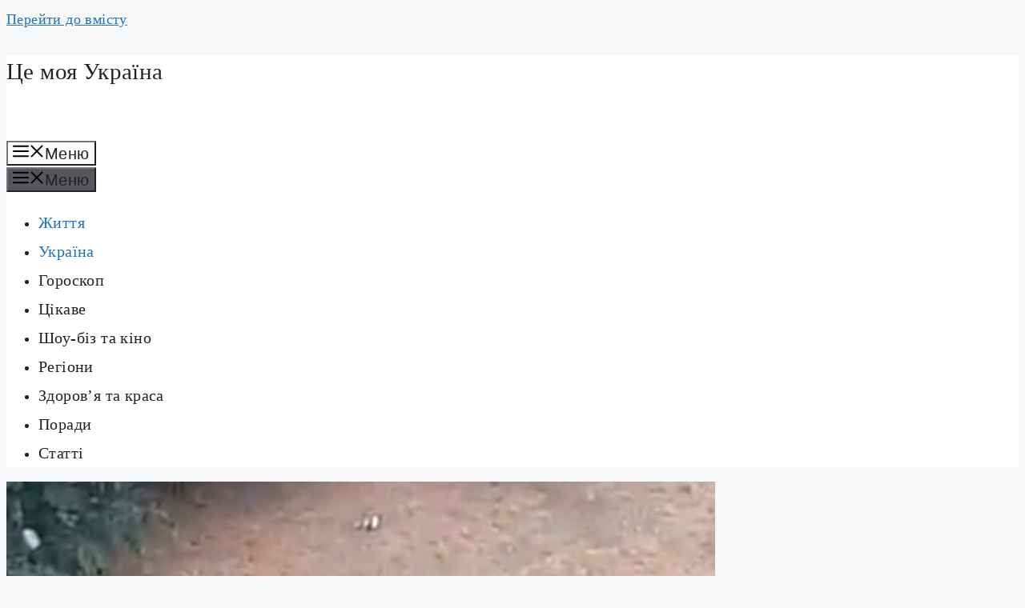

--- FILE ---
content_type: text/html; charset=UTF-8
request_url: https://myukraine.in.ua/2021/07/04/u-stolychnomu-dvori-dity-pered-groyu-u-futbol-vykonaly-gimn-ukrayiny-video/
body_size: 17730
content:
<!DOCTYPE html><html lang="uk" prefix="og: https://ogp.me/ns#"><head><script data-no-optimize="1">var litespeed_docref=sessionStorage.getItem("litespeed_docref");litespeed_docref&&(Object.defineProperty(document,"referrer",{get:function(){return litespeed_docref}}),sessionStorage.removeItem("litespeed_docref"));</script> <meta charset="UTF-8"><meta name="viewport" content="width=device-width, initial-scale=1"><title>У столичному дворі, перед грою у футбол діти виконали Гімн України (відео)</title><meta name="description" content="На ньому видно, як у звичайному дворі багатоповерхівки перед грою у футбол, дітлахи поклавши руки на серце виконують Гімн України."/><meta name="robots" content="follow, index, max-snippet:-1, max-video-preview:-1, max-image-preview:large"/><link rel="canonical" href="https://myukraine.in.ua/2021/07/04/u-stolychnomu-dvori-dity-pered-groyu-u-futbol-vykonaly-gimn-ukrayiny-video/" /><meta property="og:locale" content="uk_UA" /><meta property="og:type" content="article" /><meta property="og:title" content="У столичному дворі, перед грою у футбол діти виконали Гімн України (відео)" /><meta property="og:description" content="На ньому видно, як у звичайному дворі багатоповерхівки перед грою у футбол, дітлахи поклавши руки на серце виконують Гімн України." /><meta property="og:url" content="https://myukraine.in.ua/2021/07/04/u-stolychnomu-dvori-dity-pered-groyu-u-futbol-vykonaly-gimn-ukrayiny-video/" /><meta property="og:site_name" content="Це моя Україна" /><meta property="article:tag" content="Гімн" /><meta property="article:tag" content="ДІти" /><meta property="article:tag" content="перед грою" /><meta property="article:tag" content="України" /><meta property="article:tag" content="футбол" /><meta property="article:section" content="Життя" /><meta property="og:updated_time" content="2021-07-04T15:51:21+03:00" /><meta property="og:image" content="https://myukraine.in.ua/wp-content/uploads/2021/07/208962704_4724075070954237_8972768957121280466_n.jpg" /><meta property="og:image:secure_url" content="https://myukraine.in.ua/wp-content/uploads/2021/07/208962704_4724075070954237_8972768957121280466_n.jpg" /><meta property="og:image:width" content="892" /><meta property="og:image:height" content="756" /><meta property="og:image:alt" content="Гімн" /><meta property="og:image:type" content="image/jpeg" /><meta property="article:published_time" content="2021-07-04T15:50:24+03:00" /><meta property="article:modified_time" content="2021-07-04T15:51:21+03:00" /><meta name="twitter:card" content="summary_large_image" /><meta name="twitter:title" content="У столичному дворі, перед грою у футбол діти виконали Гімн України (відео)" /><meta name="twitter:description" content="На ньому видно, як у звичайному дворі багатоповерхівки перед грою у футбол, дітлахи поклавши руки на серце виконують Гімн України." /><meta name="twitter:image" content="https://myukraine.in.ua/wp-content/uploads/2021/07/208962704_4724075070954237_8972768957121280466_n.jpg" /> <script type="application/ld+json" class="rank-math-schema">{"@context":"https://schema.org","@graph":[{"@type":"Organization","@id":"https://myukraine.in.ua/#organization","name":"\u0426\u0435 \u043c\u043e\u044f \u0423\u043a\u0440\u0430\u0457\u043d\u0430","url":"https://myukraine.in.ua","logo":{"@type":"ImageObject","@id":"https://myukraine.in.ua/#logo","url":"https://myukraine.in.ua/wp-content/uploads/2023/03/65466288_432930610891699_1807592314290307072_n.jpg","contentUrl":"https://myukraine.in.ua/wp-content/uploads/2023/03/65466288_432930610891699_1807592314290307072_n.jpg","caption":"\u0426\u0435 \u043c\u043e\u044f \u0423\u043a\u0440\u0430\u0457\u043d\u0430","inLanguage":"uk","width":"600","height":"337"}},{"@type":"WebSite","@id":"https://myukraine.in.ua/#website","url":"https://myukraine.in.ua","name":"\u0426\u0435 \u043c\u043e\u044f \u0423\u043a\u0440\u0430\u0457\u043d\u0430","alternateName":"\u041c\u043e\u044f \u0423\u043a\u0440\u0430\u0457\u043d\u0430","publisher":{"@id":"https://myukraine.in.ua/#organization"},"inLanguage":"uk"},{"@type":"ImageObject","@id":"https://myukraine.in.ua/wp-content/uploads/2021/07/208962704_4724075070954237_8972768957121280466_n.jpg","url":"https://myukraine.in.ua/wp-content/uploads/2021/07/208962704_4724075070954237_8972768957121280466_n.jpg","width":"892","height":"756","inLanguage":"uk"},{"@type":"WebPage","@id":"https://myukraine.in.ua/2021/07/04/u-stolychnomu-dvori-dity-pered-groyu-u-futbol-vykonaly-gimn-ukrayiny-video/#webpage","url":"https://myukraine.in.ua/2021/07/04/u-stolychnomu-dvori-dity-pered-groyu-u-futbol-vykonaly-gimn-ukrayiny-video/","name":"\u0423 \u0441\u0442\u043e\u043b\u0438\u0447\u043d\u043e\u043c\u0443 \u0434\u0432\u043e\u0440\u0456, \u043f\u0435\u0440\u0435\u0434 \u0433\u0440\u043e\u044e \u0443 \u0444\u0443\u0442\u0431\u043e\u043b \u0434\u0456\u0442\u0438 \u0432\u0438\u043a\u043e\u043d\u0430\u043b\u0438 \u0413\u0456\u043c\u043d \u0423\u043a\u0440\u0430\u0457\u043d\u0438 (\u0432\u0456\u0434\u0435\u043e)","datePublished":"2021-07-04T15:50:24+03:00","dateModified":"2021-07-04T15:51:21+03:00","isPartOf":{"@id":"https://myukraine.in.ua/#website"},"primaryImageOfPage":{"@id":"https://myukraine.in.ua/wp-content/uploads/2021/07/208962704_4724075070954237_8972768957121280466_n.jpg"},"inLanguage":"uk"},{"@type":"Person","@id":"https://myukraine.in.ua/2021/07/04/u-stolychnomu-dvori-dity-pered-groyu-u-futbol-vykonaly-gimn-ukrayiny-video/#author","name":"\u0426\u0435 \u043c\u043e\u044f \u0423\u043a\u0440\u0430\u0457\u043d\u0430","image":{"@type":"ImageObject","@id":"https://myukraine.in.ua/wp-content/litespeed/avatar/91484c740cdf9dfb79340a3db955127a.jpg?ver=1768394360","url":"https://myukraine.in.ua/wp-content/litespeed/avatar/91484c740cdf9dfb79340a3db955127a.jpg?ver=1768394360","caption":"\u0426\u0435 \u043c\u043e\u044f \u0423\u043a\u0440\u0430\u0457\u043d\u0430","inLanguage":"uk"},"sameAs":["https://myukraine.in.ua"],"worksFor":{"@id":"https://myukraine.in.ua/#organization"}},{"@type":"BlogPosting","headline":"\u0423 \u0441\u0442\u043e\u043b\u0438\u0447\u043d\u043e\u043c\u0443 \u0434\u0432\u043e\u0440\u0456, \u043f\u0435\u0440\u0435\u0434 \u0433\u0440\u043e\u044e \u0443 \u0444\u0443\u0442\u0431\u043e\u043b \u0434\u0456\u0442\u0438 \u0432\u0438\u043a\u043e\u043d\u0430\u043b\u0438 \u0413\u0456\u043c\u043d \u0423\u043a\u0440\u0430\u0457\u043d\u0438 (\u0432\u0456\u0434\u0435\u043e)","keywords":"\u0413\u0456\u043c\u043d","datePublished":"2021-07-04T15:50:24+03:00","dateModified":"2021-07-04T15:51:21+03:00","author":{"@id":"https://myukraine.in.ua/2021/07/04/u-stolychnomu-dvori-dity-pered-groyu-u-futbol-vykonaly-gimn-ukrayiny-video/#author","name":"\u0426\u0435 \u043c\u043e\u044f \u0423\u043a\u0440\u0430\u0457\u043d\u0430"},"publisher":{"@id":"https://myukraine.in.ua/#organization"},"description":"\u0417\u0432\u043e\u0440\u0443\u0448\u043b\u0438\u0432\u0435 \u0432\u0456\u0434\u0435\u043e \u043e\u043f\u0443\u0431\u043b\u0456\u043b\u0443\u043a\u0430\u0432 \u0443 \u0441\u0432\u043e\u0454\u043c\u0443 Facebook \u043a\u043e\u0440\u0438\u0441\u0442\u0443\u0432\u0430\u0447 \u0414\u043c\u0438\u0442\u0440\u043e \u0421\u0456\u0440\u0447\u0435\u043d\u043a\u043e. \u041d\u0430 \u043d\u044c\u043e\u043c\u0443 \u0432\u0438\u0434\u043d\u043e, \u044f\u043a \u0443 \u0437\u0432\u0438\u0447\u0430\u0439\u043d\u043e\u043c\u0443 \u0434\u0432\u043e\u0440\u0456 \u0431\u0430\u0433\u0430\u0442\u043e\u043f\u043e\u0432\u0435\u0440\u0445\u0456\u0432\u043a\u0438 \u043f\u0435\u0440\u0435\u0434 \u0433\u0440\u043e\u044e \u0443 \u0444\u0443\u0442\u0431\u043e\u043b, \u0434\u0456\u0442\u043b\u0430\u0445\u0438 \u043f\u043e\u043a\u043b\u0430\u0432\u0448\u0438 \u0440\u0443\u043a\u0438 \u043d\u0430 \u0441\u0435\u0440\u0446\u0435 \u0432\u0438\u043a\u043e\u043d\u0443\u044e\u0442\u044c \u0413\u0456\u043c\u043d \u0423\u043a\u0440\u0430\u0457\u043d\u0438.","name":"\u0423 \u0441\u0442\u043e\u043b\u0438\u0447\u043d\u043e\u043c\u0443 \u0434\u0432\u043e\u0440\u0456, \u043f\u0435\u0440\u0435\u0434 \u0433\u0440\u043e\u044e \u0443 \u0444\u0443\u0442\u0431\u043e\u043b \u0434\u0456\u0442\u0438 \u0432\u0438\u043a\u043e\u043d\u0430\u043b\u0438 \u0413\u0456\u043c\u043d \u0423\u043a\u0440\u0430\u0457\u043d\u0438 (\u0432\u0456\u0434\u0435\u043e)","@id":"https://myukraine.in.ua/2021/07/04/u-stolychnomu-dvori-dity-pered-groyu-u-futbol-vykonaly-gimn-ukrayiny-video/#richSnippet","isPartOf":{"@id":"https://myukraine.in.ua/2021/07/04/u-stolychnomu-dvori-dity-pered-groyu-u-futbol-vykonaly-gimn-ukrayiny-video/#webpage"},"image":{"@id":"https://myukraine.in.ua/wp-content/uploads/2021/07/208962704_4724075070954237_8972768957121280466_n.jpg"},"inLanguage":"uk","mainEntityOfPage":{"@id":"https://myukraine.in.ua/2021/07/04/u-stolychnomu-dvori-dity-pered-groyu-u-futbol-vykonaly-gimn-ukrayiny-video/#webpage"}}]}</script> <link href='https://fonts.gstatic.com' crossorigin rel='preconnect' /><link href='https://fonts.googleapis.com' crossorigin rel='preconnect' /><link rel="alternate" type="application/rss+xml" title="Це моя Україна &raquo; стрічка" href="https://myukraine.in.ua/feed/" /><link rel="alternate" type="application/rss+xml" title="Це моя Україна &raquo; Канал коментарів" href="https://myukraine.in.ua/comments/feed/" /><link rel="alternate" title="oEmbed (JSON)" type="application/json+oembed" href="https://myukraine.in.ua/wp-json/oembed/1.0/embed?url=https%3A%2F%2Fmyukraine.in.ua%2F2021%2F07%2F04%2Fu-stolychnomu-dvori-dity-pered-groyu-u-futbol-vykonaly-gimn-ukrayiny-video%2F" /><link rel="alternate" title="oEmbed (XML)" type="text/xml+oembed" href="https://myukraine.in.ua/wp-json/oembed/1.0/embed?url=https%3A%2F%2Fmyukraine.in.ua%2F2021%2F07%2F04%2Fu-stolychnomu-dvori-dity-pered-groyu-u-futbol-vykonaly-gimn-ukrayiny-video%2F&#038;format=xml" />
<style id='wp-img-auto-sizes-contain-inline-css'>img:is([sizes=auto i],[sizes^="auto," i]){contain-intrinsic-size:3000px 1500px}
/*# sourceURL=wp-img-auto-sizes-contain-inline-css */</style><link data-optimized="2" rel="stylesheet" href="https://myukraine.in.ua/wp-content/litespeed/css/1457357a7ad0c2838abce0e4423e02ea.css?ver=cbf3d" /><style id='wp-block-heading-inline-css'>h1:where(.wp-block-heading).has-background,h2:where(.wp-block-heading).has-background,h3:where(.wp-block-heading).has-background,h4:where(.wp-block-heading).has-background,h5:where(.wp-block-heading).has-background,h6:where(.wp-block-heading).has-background{padding:1.25em 2.375em}h1.has-text-align-left[style*=writing-mode]:where([style*=vertical-lr]),h1.has-text-align-right[style*=writing-mode]:where([style*=vertical-rl]),h2.has-text-align-left[style*=writing-mode]:where([style*=vertical-lr]),h2.has-text-align-right[style*=writing-mode]:where([style*=vertical-rl]),h3.has-text-align-left[style*=writing-mode]:where([style*=vertical-lr]),h3.has-text-align-right[style*=writing-mode]:where([style*=vertical-rl]),h4.has-text-align-left[style*=writing-mode]:where([style*=vertical-lr]),h4.has-text-align-right[style*=writing-mode]:where([style*=vertical-rl]),h5.has-text-align-left[style*=writing-mode]:where([style*=vertical-lr]),h5.has-text-align-right[style*=writing-mode]:where([style*=vertical-rl]),h6.has-text-align-left[style*=writing-mode]:where([style*=vertical-lr]),h6.has-text-align-right[style*=writing-mode]:where([style*=vertical-rl]){rotate:180deg}
/*# sourceURL=https://myukraine.in.ua/wp-includes/blocks/heading/style.min.css */</style><style id='wp-block-latest-posts-inline-css'>.wp-block-latest-posts{box-sizing:border-box}.wp-block-latest-posts.alignleft{margin-right:2em}.wp-block-latest-posts.alignright{margin-left:2em}.wp-block-latest-posts.wp-block-latest-posts__list{list-style:none}.wp-block-latest-posts.wp-block-latest-posts__list li{clear:both;overflow-wrap:break-word}.wp-block-latest-posts.is-grid{display:flex;flex-wrap:wrap}.wp-block-latest-posts.is-grid li{margin:0 1.25em 1.25em 0;width:100%}@media (min-width:600px){.wp-block-latest-posts.columns-2 li{width:calc(50% - .625em)}.wp-block-latest-posts.columns-2 li:nth-child(2n){margin-right:0}.wp-block-latest-posts.columns-3 li{width:calc(33.33333% - .83333em)}.wp-block-latest-posts.columns-3 li:nth-child(3n){margin-right:0}.wp-block-latest-posts.columns-4 li{width:calc(25% - .9375em)}.wp-block-latest-posts.columns-4 li:nth-child(4n){margin-right:0}.wp-block-latest-posts.columns-5 li{width:calc(20% - 1em)}.wp-block-latest-posts.columns-5 li:nth-child(5n){margin-right:0}.wp-block-latest-posts.columns-6 li{width:calc(16.66667% - 1.04167em)}.wp-block-latest-posts.columns-6 li:nth-child(6n){margin-right:0}}:root :where(.wp-block-latest-posts.is-grid){padding:0}:root :where(.wp-block-latest-posts.wp-block-latest-posts__list){padding-left:0}.wp-block-latest-posts__post-author,.wp-block-latest-posts__post-date{display:block;font-size:.8125em}.wp-block-latest-posts__post-excerpt,.wp-block-latest-posts__post-full-content{margin-bottom:1em;margin-top:.5em}.wp-block-latest-posts__featured-image a{display:inline-block}.wp-block-latest-posts__featured-image img{height:auto;max-width:100%;width:auto}.wp-block-latest-posts__featured-image.alignleft{float:left;margin-right:1em}.wp-block-latest-posts__featured-image.alignright{float:right;margin-left:1em}.wp-block-latest-posts__featured-image.aligncenter{margin-bottom:1em;text-align:center}
/*# sourceURL=https://myukraine.in.ua/wp-includes/blocks/latest-posts/style.min.css */</style><style id='wp-block-list-inline-css'>ol,ul{box-sizing:border-box}:root :where(.wp-block-list.has-background){padding:1.25em 2.375em}
/*# sourceURL=https://myukraine.in.ua/wp-includes/blocks/list/style.min.css */</style><style id='wp-block-paragraph-inline-css'>.is-small-text{font-size:.875em}.is-regular-text{font-size:1em}.is-large-text{font-size:2.25em}.is-larger-text{font-size:3em}.has-drop-cap:not(:focus):first-letter{float:left;font-size:8.4em;font-style:normal;font-weight:100;line-height:.68;margin:.05em .1em 0 0;text-transform:uppercase}body.rtl .has-drop-cap:not(:focus):first-letter{float:none;margin-left:.1em}p.has-drop-cap.has-background{overflow:hidden}:root :where(p.has-background){padding:1.25em 2.375em}:where(p.has-text-color:not(.has-link-color)) a{color:inherit}p.has-text-align-left[style*="writing-mode:vertical-lr"],p.has-text-align-right[style*="writing-mode:vertical-rl"]{rotate:180deg}
/*# sourceURL=https://myukraine.in.ua/wp-includes/blocks/paragraph/style.min.css */</style><style id='global-styles-inline-css'>:root{--wp--preset--aspect-ratio--square: 1;--wp--preset--aspect-ratio--4-3: 4/3;--wp--preset--aspect-ratio--3-4: 3/4;--wp--preset--aspect-ratio--3-2: 3/2;--wp--preset--aspect-ratio--2-3: 2/3;--wp--preset--aspect-ratio--16-9: 16/9;--wp--preset--aspect-ratio--9-16: 9/16;--wp--preset--color--black: #000000;--wp--preset--color--cyan-bluish-gray: #abb8c3;--wp--preset--color--white: #ffffff;--wp--preset--color--pale-pink: #f78da7;--wp--preset--color--vivid-red: #cf2e2e;--wp--preset--color--luminous-vivid-orange: #ff6900;--wp--preset--color--luminous-vivid-amber: #fcb900;--wp--preset--color--light-green-cyan: #7bdcb5;--wp--preset--color--vivid-green-cyan: #00d084;--wp--preset--color--pale-cyan-blue: #8ed1fc;--wp--preset--color--vivid-cyan-blue: #0693e3;--wp--preset--color--vivid-purple: #9b51e0;--wp--preset--color--contrast: var(--contrast);--wp--preset--color--contrast-2: var(--contrast-2);--wp--preset--color--contrast-3: var(--contrast-3);--wp--preset--color--base: var(--base);--wp--preset--color--base-2: var(--base-2);--wp--preset--color--base-3: var(--base-3);--wp--preset--color--accent: var(--accent);--wp--preset--gradient--vivid-cyan-blue-to-vivid-purple: linear-gradient(135deg,rgb(6,147,227) 0%,rgb(155,81,224) 100%);--wp--preset--gradient--light-green-cyan-to-vivid-green-cyan: linear-gradient(135deg,rgb(122,220,180) 0%,rgb(0,208,130) 100%);--wp--preset--gradient--luminous-vivid-amber-to-luminous-vivid-orange: linear-gradient(135deg,rgb(252,185,0) 0%,rgb(255,105,0) 100%);--wp--preset--gradient--luminous-vivid-orange-to-vivid-red: linear-gradient(135deg,rgb(255,105,0) 0%,rgb(207,46,46) 100%);--wp--preset--gradient--very-light-gray-to-cyan-bluish-gray: linear-gradient(135deg,rgb(238,238,238) 0%,rgb(169,184,195) 100%);--wp--preset--gradient--cool-to-warm-spectrum: linear-gradient(135deg,rgb(74,234,220) 0%,rgb(151,120,209) 20%,rgb(207,42,186) 40%,rgb(238,44,130) 60%,rgb(251,105,98) 80%,rgb(254,248,76) 100%);--wp--preset--gradient--blush-light-purple: linear-gradient(135deg,rgb(255,206,236) 0%,rgb(152,150,240) 100%);--wp--preset--gradient--blush-bordeaux: linear-gradient(135deg,rgb(254,205,165) 0%,rgb(254,45,45) 50%,rgb(107,0,62) 100%);--wp--preset--gradient--luminous-dusk: linear-gradient(135deg,rgb(255,203,112) 0%,rgb(199,81,192) 50%,rgb(65,88,208) 100%);--wp--preset--gradient--pale-ocean: linear-gradient(135deg,rgb(255,245,203) 0%,rgb(182,227,212) 50%,rgb(51,167,181) 100%);--wp--preset--gradient--electric-grass: linear-gradient(135deg,rgb(202,248,128) 0%,rgb(113,206,126) 100%);--wp--preset--gradient--midnight: linear-gradient(135deg,rgb(2,3,129) 0%,rgb(40,116,252) 100%);--wp--preset--font-size--small: 13px;--wp--preset--font-size--medium: 20px;--wp--preset--font-size--large: 36px;--wp--preset--font-size--x-large: 42px;--wp--preset--spacing--20: 0.44rem;--wp--preset--spacing--30: 0.67rem;--wp--preset--spacing--40: 1rem;--wp--preset--spacing--50: 1.5rem;--wp--preset--spacing--60: 2.25rem;--wp--preset--spacing--70: 3.38rem;--wp--preset--spacing--80: 5.06rem;--wp--preset--shadow--natural: 6px 6px 9px rgba(0, 0, 0, 0.2);--wp--preset--shadow--deep: 12px 12px 50px rgba(0, 0, 0, 0.4);--wp--preset--shadow--sharp: 6px 6px 0px rgba(0, 0, 0, 0.2);--wp--preset--shadow--outlined: 6px 6px 0px -3px rgb(255, 255, 255), 6px 6px rgb(0, 0, 0);--wp--preset--shadow--crisp: 6px 6px 0px rgb(0, 0, 0);}:where(.is-layout-flex){gap: 0.5em;}:where(.is-layout-grid){gap: 0.5em;}body .is-layout-flex{display: flex;}.is-layout-flex{flex-wrap: wrap;align-items: center;}.is-layout-flex > :is(*, div){margin: 0;}body .is-layout-grid{display: grid;}.is-layout-grid > :is(*, div){margin: 0;}:where(.wp-block-columns.is-layout-flex){gap: 2em;}:where(.wp-block-columns.is-layout-grid){gap: 2em;}:where(.wp-block-post-template.is-layout-flex){gap: 1.25em;}:where(.wp-block-post-template.is-layout-grid){gap: 1.25em;}.has-black-color{color: var(--wp--preset--color--black) !important;}.has-cyan-bluish-gray-color{color: var(--wp--preset--color--cyan-bluish-gray) !important;}.has-white-color{color: var(--wp--preset--color--white) !important;}.has-pale-pink-color{color: var(--wp--preset--color--pale-pink) !important;}.has-vivid-red-color{color: var(--wp--preset--color--vivid-red) !important;}.has-luminous-vivid-orange-color{color: var(--wp--preset--color--luminous-vivid-orange) !important;}.has-luminous-vivid-amber-color{color: var(--wp--preset--color--luminous-vivid-amber) !important;}.has-light-green-cyan-color{color: var(--wp--preset--color--light-green-cyan) !important;}.has-vivid-green-cyan-color{color: var(--wp--preset--color--vivid-green-cyan) !important;}.has-pale-cyan-blue-color{color: var(--wp--preset--color--pale-cyan-blue) !important;}.has-vivid-cyan-blue-color{color: var(--wp--preset--color--vivid-cyan-blue) !important;}.has-vivid-purple-color{color: var(--wp--preset--color--vivid-purple) !important;}.has-black-background-color{background-color: var(--wp--preset--color--black) !important;}.has-cyan-bluish-gray-background-color{background-color: var(--wp--preset--color--cyan-bluish-gray) !important;}.has-white-background-color{background-color: var(--wp--preset--color--white) !important;}.has-pale-pink-background-color{background-color: var(--wp--preset--color--pale-pink) !important;}.has-vivid-red-background-color{background-color: var(--wp--preset--color--vivid-red) !important;}.has-luminous-vivid-orange-background-color{background-color: var(--wp--preset--color--luminous-vivid-orange) !important;}.has-luminous-vivid-amber-background-color{background-color: var(--wp--preset--color--luminous-vivid-amber) !important;}.has-light-green-cyan-background-color{background-color: var(--wp--preset--color--light-green-cyan) !important;}.has-vivid-green-cyan-background-color{background-color: var(--wp--preset--color--vivid-green-cyan) !important;}.has-pale-cyan-blue-background-color{background-color: var(--wp--preset--color--pale-cyan-blue) !important;}.has-vivid-cyan-blue-background-color{background-color: var(--wp--preset--color--vivid-cyan-blue) !important;}.has-vivid-purple-background-color{background-color: var(--wp--preset--color--vivid-purple) !important;}.has-black-border-color{border-color: var(--wp--preset--color--black) !important;}.has-cyan-bluish-gray-border-color{border-color: var(--wp--preset--color--cyan-bluish-gray) !important;}.has-white-border-color{border-color: var(--wp--preset--color--white) !important;}.has-pale-pink-border-color{border-color: var(--wp--preset--color--pale-pink) !important;}.has-vivid-red-border-color{border-color: var(--wp--preset--color--vivid-red) !important;}.has-luminous-vivid-orange-border-color{border-color: var(--wp--preset--color--luminous-vivid-orange) !important;}.has-luminous-vivid-amber-border-color{border-color: var(--wp--preset--color--luminous-vivid-amber) !important;}.has-light-green-cyan-border-color{border-color: var(--wp--preset--color--light-green-cyan) !important;}.has-vivid-green-cyan-border-color{border-color: var(--wp--preset--color--vivid-green-cyan) !important;}.has-pale-cyan-blue-border-color{border-color: var(--wp--preset--color--pale-cyan-blue) !important;}.has-vivid-cyan-blue-border-color{border-color: var(--wp--preset--color--vivid-cyan-blue) !important;}.has-vivid-purple-border-color{border-color: var(--wp--preset--color--vivid-purple) !important;}.has-vivid-cyan-blue-to-vivid-purple-gradient-background{background: var(--wp--preset--gradient--vivid-cyan-blue-to-vivid-purple) !important;}.has-light-green-cyan-to-vivid-green-cyan-gradient-background{background: var(--wp--preset--gradient--light-green-cyan-to-vivid-green-cyan) !important;}.has-luminous-vivid-amber-to-luminous-vivid-orange-gradient-background{background: var(--wp--preset--gradient--luminous-vivid-amber-to-luminous-vivid-orange) !important;}.has-luminous-vivid-orange-to-vivid-red-gradient-background{background: var(--wp--preset--gradient--luminous-vivid-orange-to-vivid-red) !important;}.has-very-light-gray-to-cyan-bluish-gray-gradient-background{background: var(--wp--preset--gradient--very-light-gray-to-cyan-bluish-gray) !important;}.has-cool-to-warm-spectrum-gradient-background{background: var(--wp--preset--gradient--cool-to-warm-spectrum) !important;}.has-blush-light-purple-gradient-background{background: var(--wp--preset--gradient--blush-light-purple) !important;}.has-blush-bordeaux-gradient-background{background: var(--wp--preset--gradient--blush-bordeaux) !important;}.has-luminous-dusk-gradient-background{background: var(--wp--preset--gradient--luminous-dusk) !important;}.has-pale-ocean-gradient-background{background: var(--wp--preset--gradient--pale-ocean) !important;}.has-electric-grass-gradient-background{background: var(--wp--preset--gradient--electric-grass) !important;}.has-midnight-gradient-background{background: var(--wp--preset--gradient--midnight) !important;}.has-small-font-size{font-size: var(--wp--preset--font-size--small) !important;}.has-medium-font-size{font-size: var(--wp--preset--font-size--medium) !important;}.has-large-font-size{font-size: var(--wp--preset--font-size--large) !important;}.has-x-large-font-size{font-size: var(--wp--preset--font-size--x-large) !important;}
/*# sourceURL=global-styles-inline-css */</style><style id='classic-theme-styles-inline-css'>/*! This file is auto-generated */
.wp-block-button__link{color:#fff;background-color:#32373c;border-radius:9999px;box-shadow:none;text-decoration:none;padding:calc(.667em + 2px) calc(1.333em + 2px);font-size:1.125em}.wp-block-file__button{background:#32373c;color:#fff;text-decoration:none}
/*# sourceURL=/wp-includes/css/classic-themes.min.css */</style><style id='generate-style-inline-css'>body{background-color:var(--base-2);color:var(--contrast);}a{color:var(--accent);}a{text-decoration:underline;}.entry-title a, .site-branding a, a.button, .wp-block-button__link, .main-navigation a{text-decoration:none;}a:hover, a:focus, a:active{color:var(--contrast);}.wp-block-group__inner-container{max-width:1200px;margin-left:auto;margin-right:auto;}:root{--contrast:#222222;--contrast-2:#575760;--contrast-3:#b2b2be;--base:#f0f0f0;--base-2:#f7f8f9;--base-3:#ffffff;--accent:#1e73be;}:root .has-contrast-color{color:var(--contrast);}:root .has-contrast-background-color{background-color:var(--contrast);}:root .has-contrast-2-color{color:var(--contrast-2);}:root .has-contrast-2-background-color{background-color:var(--contrast-2);}:root .has-contrast-3-color{color:var(--contrast-3);}:root .has-contrast-3-background-color{background-color:var(--contrast-3);}:root .has-base-color{color:var(--base);}:root .has-base-background-color{background-color:var(--base);}:root .has-base-2-color{color:var(--base-2);}:root .has-base-2-background-color{background-color:var(--base-2);}:root .has-base-3-color{color:var(--base-3);}:root .has-base-3-background-color{background-color:var(--base-3);}:root .has-accent-color{color:var(--accent);}:root .has-accent-background-color{background-color:var(--accent);}h1, h2, h3, h4, h5, h6{font-size:29px;line-height:1.3;}body, button, input, select, textarea{font-size:18px;letter-spacing:0.4px;}body{line-height:1.8;}p{margin-bottom:2.3em;}@media (max-width:768px){body{line-height:1.8;}}.main-title{font-size:29px;line-height:1.4;}.main-navigation a, .main-navigation .menu-toggle, .main-navigation .menu-bar-items{font-size:20px;}.top-bar{background-color:#636363;color:#ffffff;}.top-bar a{color:#ffffff;}.top-bar a:hover{color:#303030;}.site-header{background-color:var(--base-3);}.main-title a,.main-title a:hover{color:var(--contrast);}.site-description{color:var(--contrast-2);}.mobile-menu-control-wrapper .menu-toggle,.mobile-menu-control-wrapper .menu-toggle:hover,.mobile-menu-control-wrapper .menu-toggle:focus,.has-inline-mobile-toggle #site-navigation.toggled{background-color:rgba(0, 0, 0, 0.02);}.main-navigation,.main-navigation ul ul{background-color:var(--base-3);}.main-navigation .main-nav ul li a, .main-navigation .menu-toggle, .main-navigation .menu-bar-items{color:var(--contrast);}.main-navigation .main-nav ul li:not([class*="current-menu-"]):hover > a, .main-navigation .main-nav ul li:not([class*="current-menu-"]):focus > a, .main-navigation .main-nav ul li.sfHover:not([class*="current-menu-"]) > a, .main-navigation .menu-bar-item:hover > a, .main-navigation .menu-bar-item.sfHover > a{color:var(--accent);}button.menu-toggle:hover,button.menu-toggle:focus{color:var(--contrast);}.main-navigation .main-nav ul li[class*="current-menu-"] > a{color:var(--accent);}.navigation-search input[type="search"],.navigation-search input[type="search"]:active, .navigation-search input[type="search"]:focus, .main-navigation .main-nav ul li.search-item.active > a, .main-navigation .menu-bar-items .search-item.active > a{color:var(--accent);}.main-navigation ul ul{background-color:var(--base);}.separate-containers .inside-article, .separate-containers .comments-area, .separate-containers .page-header, .one-container .container, .separate-containers .paging-navigation, .inside-page-header{background-color:var(--base-3);}.entry-title a{color:var(--contrast);}.entry-title a:hover{color:var(--contrast-2);}.entry-meta{color:var(--contrast-2);}.sidebar .widget{background-color:var(--base-3);}.footer-widgets{background-color:var(--base-3);}.site-info{background-color:var(--base-3);}input[type="text"],input[type="email"],input[type="url"],input[type="password"],input[type="search"],input[type="tel"],input[type="number"],textarea,select{color:var(--contrast);background-color:var(--base-2);border-color:var(--base);}input[type="text"]:focus,input[type="email"]:focus,input[type="url"]:focus,input[type="password"]:focus,input[type="search"]:focus,input[type="tel"]:focus,input[type="number"]:focus,textarea:focus,select:focus{color:var(--contrast);background-color:var(--base-2);border-color:var(--contrast-3);}button,html input[type="button"],input[type="reset"],input[type="submit"],a.button,a.wp-block-button__link:not(.has-background){color:#ffffff;background-color:#55555e;}button:hover,html input[type="button"]:hover,input[type="reset"]:hover,input[type="submit"]:hover,a.button:hover,button:focus,html input[type="button"]:focus,input[type="reset"]:focus,input[type="submit"]:focus,a.button:focus,a.wp-block-button__link:not(.has-background):active,a.wp-block-button__link:not(.has-background):focus,a.wp-block-button__link:not(.has-background):hover{color:#ffffff;background-color:#3f4047;}a.generate-back-to-top{background-color:rgba( 0,0,0,0.4 );color:#ffffff;}a.generate-back-to-top:hover,a.generate-back-to-top:focus{background-color:rgba( 0,0,0,0.6 );color:#ffffff;}:root{--gp-search-modal-bg-color:var(--base-3);--gp-search-modal-text-color:var(--contrast);--gp-search-modal-overlay-bg-color:rgba(0,0,0,0.2);}@media (max-width:768px){.main-navigation .menu-bar-item:hover > a, .main-navigation .menu-bar-item.sfHover > a{background:none;color:var(--contrast);}}.nav-below-header .main-navigation .inside-navigation.grid-container, .nav-above-header .main-navigation .inside-navigation.grid-container{padding:0px 20px 0px 20px;}.site-main .wp-block-group__inner-container{padding:40px;}.separate-containers .paging-navigation{padding-top:20px;padding-bottom:20px;}.entry-content .alignwide, body:not(.no-sidebar) .entry-content .alignfull{margin-left:-40px;width:calc(100% + 80px);max-width:calc(100% + 80px);}.rtl .menu-item-has-children .dropdown-menu-toggle{padding-left:20px;}.rtl .main-navigation .main-nav ul li.menu-item-has-children > a{padding-right:20px;}@media (max-width:768px){.separate-containers .inside-article, .separate-containers .comments-area, .separate-containers .page-header, .separate-containers .paging-navigation, .one-container .site-content, .inside-page-header{padding:30px;}.site-main .wp-block-group__inner-container{padding:30px;}.inside-top-bar{padding-right:30px;padding-left:30px;}.inside-header{padding-right:30px;padding-left:30px;}.widget-area .widget{padding-top:30px;padding-right:30px;padding-bottom:30px;padding-left:30px;}.footer-widgets-container{padding-top:30px;padding-right:30px;padding-bottom:30px;padding-left:30px;}.inside-site-info{padding-right:30px;padding-left:30px;}.entry-content .alignwide, body:not(.no-sidebar) .entry-content .alignfull{margin-left:-30px;width:calc(100% + 60px);max-width:calc(100% + 60px);}.one-container .site-main .paging-navigation{margin-bottom:20px;}}/* End cached CSS */.is-right-sidebar{width:30%;}.is-left-sidebar{width:30%;}.site-content .content-area{width:70%;}@media (max-width:768px){.main-navigation .menu-toggle,.sidebar-nav-mobile:not(#sticky-placeholder){display:block;}.main-navigation ul,.gen-sidebar-nav,.main-navigation:not(.slideout-navigation):not(.toggled) .main-nav > ul,.has-inline-mobile-toggle #site-navigation .inside-navigation > *:not(.navigation-search):not(.main-nav){display:none;}.nav-align-right .inside-navigation,.nav-align-center .inside-navigation{justify-content:space-between;}.has-inline-mobile-toggle .mobile-menu-control-wrapper{display:flex;flex-wrap:wrap;}.has-inline-mobile-toggle .inside-header{flex-direction:row;text-align:left;flex-wrap:wrap;}.has-inline-mobile-toggle .header-widget,.has-inline-mobile-toggle #site-navigation{flex-basis:100%;}.nav-float-left .has-inline-mobile-toggle #site-navigation{order:10;}}
/*# sourceURL=generate-style-inline-css */</style><link rel="https://api.w.org/" href="https://myukraine.in.ua/wp-json/" /><link rel="alternate" title="JSON" type="application/json" href="https://myukraine.in.ua/wp-json/wp/v2/posts/21797" /> <script type="litespeed/javascript" data-src="https://www.googletagmanager.com/gtag/js?id=G-V3N2HFV7N0"></script> <script type="litespeed/javascript">window.dataLayer=window.dataLayer||[];function gtag(){dataLayer.push(arguments)}
gtag('js',new Date());gtag('config','G-V3N2HFV7N0')</script> <meta name="google-site-verification" content="scMxhXVXPSbva6c2yLpfZuDXQipQR85ginmfJY2d2dM" /><meta name="msvalidate.01" content="2F1E701F22CB9DB61AD2950366C8C784" /> <script type="litespeed/javascript" data-src="https://pagead2.googlesyndication.com/pagead/js/adsbygoogle.js?client=ca-pub-4995408163994194"
     crossorigin="anonymous"></script> <script  type="litespeed/javascript" data-src="https://pagead2.googlesyndication.com/pagead/js/adsbygoogle.js?client=ca-pub-4995408163994194" crossorigin="anonymous"></script><link rel="icon" href="https://myukraine.in.ua/wp-content/uploads/2023/03/cropped-65457085_432930000891760_3230190-32x32.jpg" sizes="32x32" /><link rel="icon" href="https://myukraine.in.ua/wp-content/uploads/2023/03/cropped-65457085_432930000891760_3230190-192x192.jpg" sizes="192x192" /><link rel="apple-touch-icon" href="https://myukraine.in.ua/wp-content/uploads/2023/03/cropped-65457085_432930000891760_3230190-180x180.jpg" /><meta name="msapplication-TileImage" content="https://myukraine.in.ua/wp-content/uploads/2023/03/cropped-65457085_432930000891760_3230190-270x270.jpg" /><style id="wp-custom-css">.ad-slot {
    aspect-ratio: 4 / 3; 
    width: 100%;
    max-width: 300px; 
}

img {
  max-width: 100%;
  height: auto;
}

.ad-container {
  min-height: 250px;
}</style></head><body data-rsssl=1 class="wp-singular post-template-default single single-post postid-21797 single-format-standard wp-embed-responsive wp-theme-generatepress right-sidebar nav-float-right separate-containers header-aligned-left dropdown-hover featured-image-active aa-prefix-myukr-" itemtype="https://schema.org/Blog" itemscope>
<a class="screen-reader-text skip-link" href="#content" title="Перейти до вмісту">Перейти до вмісту</a><header class="site-header has-inline-mobile-toggle" id="masthead" aria-label="Сайт"  itemtype="https://schema.org/WPHeader" itemscope><div class="inside-header grid-container"><div class="site-branding"><p class="main-title" itemprop="headline">
<a href="https://myukraine.in.ua/" rel="home">Це моя Україна</a></p></div><nav class="main-navigation mobile-menu-control-wrapper" id="mobile-menu-control-wrapper" aria-label="Мобільний перемикач">
<button data-nav="site-navigation" class="menu-toggle" aria-controls="primary-menu" aria-expanded="false">
<span class="gp-icon icon-menu-bars"><svg viewbox="0 0 512 512" aria-hidden="true" xmlns="http://www.w3.org/2000/svg" width="1em" height="1em"><path d="M0 96c0-13.255 10.745-24 24-24h464c13.255 0 24 10.745 24 24s-10.745 24-24 24H24c-13.255 0-24-10.745-24-24zm0 160c0-13.255 10.745-24 24-24h464c13.255 0 24 10.745 24 24s-10.745 24-24 24H24c-13.255 0-24-10.745-24-24zm0 160c0-13.255 10.745-24 24-24h464c13.255 0 24 10.745 24 24s-10.745 24-24 24H24c-13.255 0-24-10.745-24-24z" /></svg><svg viewbox="0 0 512 512" aria-hidden="true" xmlns="http://www.w3.org/2000/svg" width="1em" height="1em"><path d="M71.029 71.029c9.373-9.372 24.569-9.372 33.942 0L256 222.059l151.029-151.03c9.373-9.372 24.569-9.372 33.942 0 9.372 9.373 9.372 24.569 0 33.942L289.941 256l151.03 151.029c9.372 9.373 9.372 24.569 0 33.942-9.373 9.372-24.569 9.372-33.942 0L256 289.941l-151.029 151.03c-9.373 9.372-24.569 9.372-33.942 0-9.372-9.373-9.372-24.569 0-33.942L222.059 256 71.029 104.971c-9.372-9.373-9.372-24.569 0-33.942z" /></svg></span><span class="screen-reader-text">Меню</span>		</button></nav><nav class="main-navigation sub-menu-right" id="site-navigation" aria-label="Головна"  itemtype="https://schema.org/SiteNavigationElement" itemscope><div class="inside-navigation grid-container">
<button class="menu-toggle" aria-controls="primary-menu" aria-expanded="false">
<span class="gp-icon icon-menu-bars"><svg viewbox="0 0 512 512" aria-hidden="true" xmlns="http://www.w3.org/2000/svg" width="1em" height="1em"><path d="M0 96c0-13.255 10.745-24 24-24h464c13.255 0 24 10.745 24 24s-10.745 24-24 24H24c-13.255 0-24-10.745-24-24zm0 160c0-13.255 10.745-24 24-24h464c13.255 0 24 10.745 24 24s-10.745 24-24 24H24c-13.255 0-24-10.745-24-24zm0 160c0-13.255 10.745-24 24-24h464c13.255 0 24 10.745 24 24s-10.745 24-24 24H24c-13.255 0-24-10.745-24-24z" /></svg><svg viewbox="0 0 512 512" aria-hidden="true" xmlns="http://www.w3.org/2000/svg" width="1em" height="1em"><path d="M71.029 71.029c9.373-9.372 24.569-9.372 33.942 0L256 222.059l151.029-151.03c9.373-9.372 24.569-9.372 33.942 0 9.372 9.373 9.372 24.569 0 33.942L289.941 256l151.03 151.029c9.372 9.373 9.372 24.569 0 33.942-9.373 9.372-24.569 9.372-33.942 0L256 289.941l-151.029 151.03c-9.373 9.372-24.569 9.372-33.942 0-9.372-9.373-9.372-24.569 0-33.942L222.059 256 71.029 104.971c-9.372-9.373-9.372-24.569 0-33.942z" /></svg></span><span class="mobile-menu">Меню</span>				</button><div id="primary-menu" class="main-nav"><ul id="menu-top" class="menu sf-menu"><li id="menu-item-26921" class="menu-item menu-item-type-taxonomy menu-item-object-category current-post-ancestor current-menu-parent current-post-parent menu-item-26921"><a href="https://myukraine.in.ua/category/zhyttya/">Життя</a></li><li id="menu-item-26920" class="menu-item menu-item-type-taxonomy menu-item-object-category current-post-ancestor current-menu-parent current-post-parent menu-item-26920"><a href="https://myukraine.in.ua/category/ukrayina/">Україна</a></li><li id="menu-item-54581" class="menu-item menu-item-type-taxonomy menu-item-object-category menu-item-54581"><a href="https://myukraine.in.ua/category/goroskop/">Гороскоп</a></li><li id="menu-item-26923" class="menu-item menu-item-type-taxonomy menu-item-object-category menu-item-26923"><a href="https://myukraine.in.ua/category/tsikave/">Цікаве</a></li><li id="menu-item-26929" class="menu-item menu-item-type-taxonomy menu-item-object-category menu-item-26929"><a href="https://myukraine.in.ua/category/shou-biz/">Шоу-біз та кіно</a></li><li id="menu-item-26922" class="menu-item menu-item-type-taxonomy menu-item-object-category menu-item-26922"><a href="https://myukraine.in.ua/category/regiony/">Регіони</a></li><li id="menu-item-31023" class="menu-item menu-item-type-taxonomy menu-item-object-category menu-item-31023"><a href="https://myukraine.in.ua/category/zdorovya-ta-krasa/">Здоров&#8217;я та краса</a></li><li id="menu-item-31024" class="menu-item menu-item-type-taxonomy menu-item-object-category menu-item-31024"><a href="https://myukraine.in.ua/category/porady/">Поради</a></li><li id="menu-item-44077" class="menu-item menu-item-type-taxonomy menu-item-object-category menu-item-44077"><a href="https://myukraine.in.ua/category/statti/">Статті</a></li></ul></div></div></nav></div></header><div class="site grid-container container hfeed" id="page"><div class="site-content" id="content"><div class="content-area" id="primary"><main class="site-main" id="main"><article id="post-21797" class="post-21797 post type-post status-publish format-standard has-post-thumbnail hentry category-zhyttya category-ukrayina tag-gimn tag-dity tag-pered-groyu tag-ukrayiny tag-futbol" itemtype="https://schema.org/CreativeWork" itemscope><div class="inside-article"><div class="featured-image page-header-image-single grid-container grid-parent">
<img data-lazyloaded="1" src="[data-uri]" width="892" height="756" data-src="https://myukraine.in.ua/wp-content/uploads/2021/07/208962704_4724075070954237_8972768957121280466_n.jpg" class="attachment-full size-full wp-post-image" alt="208962704 4724075070954237 8972768957121280466 n" itemprop="image" decoding="async" fetchpriority="high" data-srcset="https://myukraine.in.ua/wp-content/uploads/2021/07/208962704_4724075070954237_8972768957121280466_n.jpg 892w, https://myukraine.in.ua/wp-content/uploads/2021/07/208962704_4724075070954237_8972768957121280466_n-300x254.jpg 300w, https://myukraine.in.ua/wp-content/uploads/2021/07/208962704_4724075070954237_8972768957121280466_n-768x651.jpg 768w" data-sizes="(max-width: 892px) 100vw, 892px"></div><header class="entry-header"><h1 class="entry-title" itemprop="headline">У столичному дворі, перед грою у футбол діти виконали Гімн України (відео)</h1><div class="entry-meta">
<span class="posted-on"><time class="entry-date published" datetime="2021-07-04T15:50:24+03:00" itemprop="datePublished">04.07.2021</time></span> <span class="byline">Автор <span class="author vcard" itemprop="author" itemtype="https://schema.org/Person" itemscope><a class="url fn n" href="https://myukraine.in.ua/author/admin/" title="Подивитися всі записи автора Це моя Україна" rel="author" itemprop="url"><span class="author-name" itemprop="name">Це моя Україна</span></a></span></span></div></header><div class="entry-content" itemprop="text"><p>Зворушливе відео опублілукав у своєму Facebook користувач Дмитро Сірченко. На ньому видно, як у звичайному дворі багатоповерхівки перед грою у футбол, дітлахи поклавши руки на серце виконують Гімн України.</p><p>Чоловік знімав відео з своєї квартири, хоч відстань доволі значна, однак прослуховується виконання Державного Гімну.</p><div class="myukr-content_2" id="myukr-2479065200"><script type="litespeed/javascript" data-src="//pagead2.googlesyndication.com/pagead/js/adsbygoogle.js?client=ca-pub-4995408163994194" crossorigin="anonymous"></script><ins class="adsbygoogle" style="display:block;" data-ad-client="ca-pub-4995408163994194"
data-ad-slot="5611782731"
data-ad-format="auto"></ins> <script type="litespeed/javascript">(adsbygoogle=window.adsbygoogle||[]).push({})</script> </div><div class="myukr-content_2-2" id="myukr-3153106214"><script type="litespeed/javascript" data-src="//pagead2.googlesyndication.com/pagead/js/adsbygoogle.js?client=ca-pub-4995408163994194" crossorigin="anonymous"></script><ins class="adsbygoogle" style="display:block;" data-ad-client="ca-pub-4995408163994194"
data-ad-slot="5611782731"
data-ad-format="auto"></ins> <script type="litespeed/javascript">(adsbygoogle=window.adsbygoogle||[]).push({})</script> </div><blockquote><div dir="auto">&#8220;Нажаль на відео погано чутно, далеко. Оця малеча, перед ігрою у футбол, вишукувалася та, поклавши руки на свої сердечка, заспівали Гімн України! &#8230; Боже, благослови Україну! Це Київ, Троєщина&#8221;, – прокоментував відеозапис Дтимро.</div></blockquote><p><iframe data-lazyloaded="1" src="about:blank" style="border: none; overflow: hidden;" data-litespeed-src="https://www.facebook.com/plugins/video.php?height=476&amp;href=https%3A%2F%2Fwww.facebook.com%2FD.Sirchenko%2Fvideos%2F400993311254072%2F&amp;show_text=false&amp;width=476&amp;t=0" width="476" height="476" frameborder="0" scrolling="no" allowfullscreen="allowfullscreen"></iframe></p><p>Люди в коментарях до відео-допису хвалять маленьких футболістів:</p><p><em>Росте патріотичне молоде покоління , Боже бережи тих маленьких розумних дітей , з них виростуть справжні патріоти України</em>&#8220;, – прокоментувала допис Любов Стільчук.</p><p>&#8220;<em>Так оце і є наша справжня перемога</em>&#8220;, – прокоментувала Ірина Нортенко.</p><p>&#8220;<em>Молодці, ростуть справжні Українці з великої літери</em>&#8220;, – написала Оксана Ковальчишин.</p></div><footer class="entry-meta" aria-label="Мета входу">
<span class="cat-links"><span class="gp-icon icon-categories"><svg viewbox="0 0 512 512" aria-hidden="true" xmlns="http://www.w3.org/2000/svg" width="1em" height="1em"><path d="M0 112c0-26.51 21.49-48 48-48h110.014a48 48 0 0143.592 27.907l12.349 26.791A16 16 0 00228.486 128H464c26.51 0 48 21.49 48 48v224c0 26.51-21.49 48-48 48H48c-26.51 0-48-21.49-48-48V112z" /></svg></span><span class="screen-reader-text">Категорії </span><a href="https://myukraine.in.ua/category/zhyttya/" rel="category tag">Життя</a>, <a href="https://myukraine.in.ua/category/ukrayina/" rel="category tag">Україна</a></span> <span class="tags-links"><span class="gp-icon icon-tags"><svg viewbox="0 0 512 512" aria-hidden="true" xmlns="http://www.w3.org/2000/svg" width="1em" height="1em"><path d="M20 39.5c-8.836 0-16 7.163-16 16v176c0 4.243 1.686 8.313 4.687 11.314l224 224c6.248 6.248 16.378 6.248 22.626 0l176-176c6.244-6.244 6.25-16.364.013-22.615l-223.5-224A15.999 15.999 0 00196.5 39.5H20zm56 96c0-13.255 10.745-24 24-24s24 10.745 24 24-10.745 24-24 24-24-10.745-24-24z"/><path d="M259.515 43.015c4.686-4.687 12.284-4.687 16.97 0l228 228c4.686 4.686 4.686 12.284 0 16.97l-180 180c-4.686 4.687-12.284 4.687-16.97 0-4.686-4.686-4.686-12.284 0-16.97L479.029 279.5 259.515 59.985c-4.686-4.686-4.686-12.284 0-16.97z" /></svg></span><span class="screen-reader-text">Позначки </span><a href="https://myukraine.in.ua/tag/gimn/" rel="tag">Гімн</a>, <a href="https://myukraine.in.ua/tag/dity/" rel="tag">ДІти</a>, <a href="https://myukraine.in.ua/tag/pered-groyu/" rel="tag">перед грою</a>, <a href="https://myukraine.in.ua/tag/ukrayiny/" rel="tag">України</a>, <a href="https://myukraine.in.ua/tag/futbol/" rel="tag">футбол</a></span><nav id="nav-below" class="post-navigation" aria-label="Записи"><div class="nav-previous"><span class="gp-icon icon-arrow-left"><svg viewbox="0 0 192 512" aria-hidden="true" xmlns="http://www.w3.org/2000/svg" width="1em" height="1em" fill-rule="evenodd" clip-rule="evenodd" stroke-linejoin="round" stroke-miterlimit="1.414"><path d="M178.425 138.212c0 2.265-1.133 4.813-2.832 6.512L64.276 256.001l111.317 111.277c1.7 1.7 2.832 4.247 2.832 6.513 0 2.265-1.133 4.813-2.832 6.512L161.43 394.46c-1.7 1.7-4.249 2.832-6.514 2.832-2.266 0-4.816-1.133-6.515-2.832L16.407 262.514c-1.699-1.7-2.832-4.248-2.832-6.513 0-2.265 1.133-4.813 2.832-6.512l131.994-131.947c1.7-1.699 4.249-2.831 6.515-2.831 2.265 0 4.815 1.132 6.514 2.831l14.163 14.157c1.7 1.7 2.832 3.965 2.832 6.513z" fill-rule="nonzero" /></svg></span><span class="prev"><a href="https://myukraine.in.ua/2021/07/04/neochikuvanyj-rejd-na-budovu-u-tsentri-pragy-15-zarobitchan-deportuvaly-ta-zaboronyly-v-yizd-na-3-roky/" rel="prev">Неочікуваний рейд на будову у центрі Праги: 15-ох заробітчан депортували та заборонили в&#8217;їзд на 3 роки</a></span></div><div class="nav-next"><span class="gp-icon icon-arrow-right"><svg viewbox="0 0 192 512" aria-hidden="true" xmlns="http://www.w3.org/2000/svg" width="1em" height="1em" fill-rule="evenodd" clip-rule="evenodd" stroke-linejoin="round" stroke-miterlimit="1.414"><path d="M178.425 256.001c0 2.266-1.133 4.815-2.832 6.515L43.599 394.509c-1.7 1.7-4.248 2.833-6.514 2.833s-4.816-1.133-6.515-2.833l-14.163-14.162c-1.699-1.7-2.832-3.966-2.832-6.515 0-2.266 1.133-4.815 2.832-6.515l111.317-111.316L16.407 144.685c-1.699-1.7-2.832-4.249-2.832-6.515s1.133-4.815 2.832-6.515l14.163-14.162c1.7-1.7 4.249-2.833 6.515-2.833s4.815 1.133 6.514 2.833l131.994 131.993c1.7 1.7 2.832 4.249 2.832 6.515z" fill-rule="nonzero" /></svg></span><span class="next"><a href="https://myukraine.in.ua/2021/07/04/3-richnyj-synochok-bilshe-nikoly-ne-pobachyt-mamy-u-polshhi-raptovo-obirvalosya-zhyttya-molodoyi-ukrayinky/" rel="next">&#8220;3-річний синочок більше ніколи не побачить маму&#8221;: у Польщі раптово обірвалося життя молодої українки</a></span></div></nav></footer></div></article></main></div><div class="widget-area sidebar is-right-sidebar" id="right-sidebar"><div class="inside-right-sidebar"><aside id="block-5" class="widget inner-padding widget_block"><h2 class="wp-block-heading">Найцікавіші новини</h2></aside><aside id="block-4" class="widget inner-padding widget_block widget_recent_entries"><ul class="wp-block-latest-posts__list has-dates wp-block-latest-posts"><li><a class="wp-block-latest-posts__post-title" href="https://myukraine.in.ua/2026/01/16/sim-tsyferblativ-agaty-kristi-2/">Сім циферблатів Аґати Крісті 2 сезон &#8211; чи вийде?</a><time datetime="2026-01-16T19:39:27+02:00" class="wp-block-latest-posts__post-date">16.01.2026</time></li><li><a class="wp-block-latest-posts__post-title" href="https://myukraine.in.ua/2026/01/16/diasense-suchasnyj-magazyn-dlya-komfortnogo-zhyttya-z-diabetom/">DiaSense – сучасний магазин для комфортного життя з діабетом</a><time datetime="2026-01-16T18:21:15+02:00" class="wp-block-latest-posts__post-date">16.01.2026</time></li><li><a class="wp-block-latest-posts__post-title" href="https://myukraine.in.ua/2026/01/16/goroskop-na-17-sichnya-2026/">Гороскоп на 17 січня 2026 року для всіх знаків зодіаку</a><time datetime="2026-01-16T13:43:41+02:00" class="wp-block-latest-posts__post-date">16.01.2026</time></li><li><a class="wp-block-latest-posts__post-title" href="https://myukraine.in.ua/2026/01/15/13-sichnya-2026-ivan-prokopets/">13 січня 2026 року під час виконання бойового завдання на Харківщині загинув бойовий медик Іван Прокопець</a><time datetime="2026-01-15T21:56:20+02:00" class="wp-block-latest-posts__post-date">15.01.2026</time></li><li><a class="wp-block-latest-posts__post-title" href="https://myukraine.in.ua/2026/01/15/marti-suprim-genij-kombinatsij-2026/">Огляд на фільм «Марті Супрім. Геній комбінацій» (2026)</a><time datetime="2026-01-15T19:37:30+02:00" class="wp-block-latest-posts__post-date">15.01.2026</time></li><li><a class="wp-block-latest-posts__post-title" href="https://myukraine.in.ua/2026/01/15/goroskop-na-16-sichnya-2026/">Гороскоп на 16 січня 2026 року для всіх знаків зодіаку</a><time datetime="2026-01-15T13:48:17+02:00" class="wp-block-latest-posts__post-date">15.01.2026</time></li><li><a class="wp-block-latest-posts__post-title" href="https://myukraine.in.ua/2026/01/14/enola-holms-3-data-vyhodu/">Енола Холмс 3: дата виходу та сюжет</a><time datetime="2026-01-14T19:04:34+02:00" class="wp-block-latest-posts__post-date">14.01.2026</time></li><li><a class="wp-block-latest-posts__post-title" href="https://myukraine.in.ua/2026/01/14/budova-ta-pryntsyp-roboty-gidronasosa-navantazhuvacha-vid-prostogo-do-skladnogo/">Будова та принцип роботи гідронасоса навантажувача — від простого до складного</a><time datetime="2026-01-14T18:21:00+02:00" class="wp-block-latest-posts__post-date">14.01.2026</time></li><li><a class="wp-block-latest-posts__post-title" href="https://myukraine.in.ua/2026/01/14/goroskop-na-15-sichnya-2026/">Гороскоп на 15 січня 2026 року для всіх знаків зодіаку</a><time datetime="2026-01-14T12:59:24+02:00" class="wp-block-latest-posts__post-date">14.01.2026</time></li><li><a class="wp-block-latest-posts__post-title" href="https://myukraine.in.ua/2026/01/13/u-rosijskomu-poloni-zagynuly/">У російському полоні загинуло два українські воїни: їхні тіла буде передано в Україну</a><time datetime="2026-01-13T22:56:53+02:00" class="wp-block-latest-posts__post-date">13.01.2026</time></li></ul></aside><aside id="block-21" class="widget inner-padding widget_block"><h2 class="wp-block-heading">Геополітика</h2></aside><aside id="block-22" class="widget inner-padding widget_block widget_text"><p><a href="https://myukraine.in.ua/2024/01/10/ugorshhyny-shhodo-vijny/" data-type="link" data-id="https://myukraine.in.ua/2024/01/10/ugorshhyny-shhodo-vijny/">Геополітика у позиції Угорщини щодо російсько-української війни</a></p></aside><aside id="block-23" class="widget inner-padding widget_block widget_text"><p><a href="https://myukraine.in.ua/2023/03/18/problema-rozv-yazannya-terytorialnyh-pretenzij-yaponiyi-z-rf-do-povnomasshtabnogo-vtorgnennya-rosiyi-v-ukrayinu-24-lyutogo-2022-r/" data-type="URL" data-id="https://myukraine.in.ua/2023/03/18/problema-rozv-yazannya-terytorialnyh-pretenzij-yaponiyi-z-rf-do-povnomasshtabnogo-vtorgnennya-rosiyi-v-ukrayinu-24-lyutogo-2022-r/" target="_blank" rel="noreferrer noopener">Проблема розв’язання територіальних претензій Японії з РФ до повномасштабного вторгнення Росії в Україну 24 лютого 2022 р.</a></p></aside></div></div></div></div><div class="site-footer footer-bar-active footer-bar-align-right"><div id="footer-widgets" class="site footer-widgets"><div class="footer-widgets-container grid-container"><div class="inside-footer-widgets"><div class="footer-widget-1"><aside id="block-17" class="widget inner-padding widget_block"><ul class="wp-block-list"><li><a href="https://myukraine.in.ua/nash-kolektyv/">Про нас</a></li><li><a href="https://myukraine.in.ua/kontakty/">Контакти</a></li><li><a href="https://myukraine.in.ua/privacy-policy/">Privacy Policy</a></li></ul></aside></div><div class="footer-widget-2"></div><div class="footer-widget-3"><aside id="block-7" class="widget inner-padding widget_block"></aside></div></div></div></div><footer class="site-info" aria-label="Сайт"  itemtype="https://schema.org/WPFooter" itemscope><div class="inside-site-info grid-container"><div class="footer-bar"><aside id="block-24" class="widget inner-padding widget_block">© 2023 Це моя Україна<p>При повному або частковому відтворенні матеріалів активне посилання на <a href="https://myukraine.in.ua/">myukraine.in.ua</a> обов'язкове. Адміністрація сайту може не поділяти думку автора і не несе відповідальності за авторські матеріали.</p></aside></div><div class="copyright-bar">
<span class="copyright">&copy; 2026 Це моя Україна</span> &bull; Побудований на <a href="https://generatepress.com" itemprop="url">GeneratePress</a></div></div></footer></div> <script type="speculationrules">{"prefetch":[{"source":"document","where":{"and":[{"href_matches":"/*"},{"not":{"href_matches":["/wp-*.php","/wp-admin/*","/wp-content/uploads/*","/wp-content/*","/wp-content/plugins/*","/wp-content/themes/generatepress/*","/*\\?(.+)"]}},{"not":{"selector_matches":"a[rel~=\"nofollow\"]"}},{"not":{"selector_matches":".no-prefetch, .no-prefetch a"}}]},"eagerness":"conservative"}]}</script> <style>.site-info .inside-site-info {
	display: block;
	}
	.site-info .copyright-bar {
		display: none;
	}</style> <script id="generate-menu-js-before" type="litespeed/javascript">var generatepressMenu={"toggleOpenedSubMenus":!0,"openSubMenuLabel":"\u0412\u0456\u0434\u043a\u0440\u0438\u0442\u0438 \u043f\u0456\u0434\u043c\u0435\u043d\u044e","closeSubMenuLabel":"\u0417\u0430\u043a\u0440\u0438\u0442\u0438 \u043f\u0456\u0434\u043c\u0435\u043d\u044e"}</script> <script type="litespeed/javascript" data-src="https://myukraine.in.ua/wp-content/themes/generatepress/assets/js/menu.min.js" id="generate-menu-js"></script> <script data-no-optimize="1">window.lazyLoadOptions=Object.assign({},{threshold:300},window.lazyLoadOptions||{});!function(t,e){"object"==typeof exports&&"undefined"!=typeof module?module.exports=e():"function"==typeof define&&define.amd?define(e):(t="undefined"!=typeof globalThis?globalThis:t||self).LazyLoad=e()}(this,function(){"use strict";function e(){return(e=Object.assign||function(t){for(var e=1;e<arguments.length;e++){var n,a=arguments[e];for(n in a)Object.prototype.hasOwnProperty.call(a,n)&&(t[n]=a[n])}return t}).apply(this,arguments)}function o(t){return e({},at,t)}function l(t,e){return t.getAttribute(gt+e)}function c(t){return l(t,vt)}function s(t,e){return function(t,e,n){e=gt+e;null!==n?t.setAttribute(e,n):t.removeAttribute(e)}(t,vt,e)}function i(t){return s(t,null),0}function r(t){return null===c(t)}function u(t){return c(t)===_t}function d(t,e,n,a){t&&(void 0===a?void 0===n?t(e):t(e,n):t(e,n,a))}function f(t,e){et?t.classList.add(e):t.className+=(t.className?" ":"")+e}function _(t,e){et?t.classList.remove(e):t.className=t.className.replace(new RegExp("(^|\\s+)"+e+"(\\s+|$)")," ").replace(/^\s+/,"").replace(/\s+$/,"")}function g(t){return t.llTempImage}function v(t,e){!e||(e=e._observer)&&e.unobserve(t)}function b(t,e){t&&(t.loadingCount+=e)}function p(t,e){t&&(t.toLoadCount=e)}function n(t){for(var e,n=[],a=0;e=t.children[a];a+=1)"SOURCE"===e.tagName&&n.push(e);return n}function h(t,e){(t=t.parentNode)&&"PICTURE"===t.tagName&&n(t).forEach(e)}function a(t,e){n(t).forEach(e)}function m(t){return!!t[lt]}function E(t){return t[lt]}function I(t){return delete t[lt]}function y(e,t){var n;m(e)||(n={},t.forEach(function(t){n[t]=e.getAttribute(t)}),e[lt]=n)}function L(a,t){var o;m(a)&&(o=E(a),t.forEach(function(t){var e,n;e=a,(t=o[n=t])?e.setAttribute(n,t):e.removeAttribute(n)}))}function k(t,e,n){f(t,e.class_loading),s(t,st),n&&(b(n,1),d(e.callback_loading,t,n))}function A(t,e,n){n&&t.setAttribute(e,n)}function O(t,e){A(t,rt,l(t,e.data_sizes)),A(t,it,l(t,e.data_srcset)),A(t,ot,l(t,e.data_src))}function w(t,e,n){var a=l(t,e.data_bg_multi),o=l(t,e.data_bg_multi_hidpi);(a=nt&&o?o:a)&&(t.style.backgroundImage=a,n=n,f(t=t,(e=e).class_applied),s(t,dt),n&&(e.unobserve_completed&&v(t,e),d(e.callback_applied,t,n)))}function x(t,e){!e||0<e.loadingCount||0<e.toLoadCount||d(t.callback_finish,e)}function M(t,e,n){t.addEventListener(e,n),t.llEvLisnrs[e]=n}function N(t){return!!t.llEvLisnrs}function z(t){if(N(t)){var e,n,a=t.llEvLisnrs;for(e in a){var o=a[e];n=e,o=o,t.removeEventListener(n,o)}delete t.llEvLisnrs}}function C(t,e,n){var a;delete t.llTempImage,b(n,-1),(a=n)&&--a.toLoadCount,_(t,e.class_loading),e.unobserve_completed&&v(t,n)}function R(i,r,c){var l=g(i)||i;N(l)||function(t,e,n){N(t)||(t.llEvLisnrs={});var a="VIDEO"===t.tagName?"loadeddata":"load";M(t,a,e),M(t,"error",n)}(l,function(t){var e,n,a,o;n=r,a=c,o=u(e=i),C(e,n,a),f(e,n.class_loaded),s(e,ut),d(n.callback_loaded,e,a),o||x(n,a),z(l)},function(t){var e,n,a,o;n=r,a=c,o=u(e=i),C(e,n,a),f(e,n.class_error),s(e,ft),d(n.callback_error,e,a),o||x(n,a),z(l)})}function T(t,e,n){var a,o,i,r,c;t.llTempImage=document.createElement("IMG"),R(t,e,n),m(c=t)||(c[lt]={backgroundImage:c.style.backgroundImage}),i=n,r=l(a=t,(o=e).data_bg),c=l(a,o.data_bg_hidpi),(r=nt&&c?c:r)&&(a.style.backgroundImage='url("'.concat(r,'")'),g(a).setAttribute(ot,r),k(a,o,i)),w(t,e,n)}function G(t,e,n){var a;R(t,e,n),a=e,e=n,(t=Et[(n=t).tagName])&&(t(n,a),k(n,a,e))}function D(t,e,n){var a;a=t,(-1<It.indexOf(a.tagName)?G:T)(t,e,n)}function S(t,e,n){var a;t.setAttribute("loading","lazy"),R(t,e,n),a=e,(e=Et[(n=t).tagName])&&e(n,a),s(t,_t)}function V(t){t.removeAttribute(ot),t.removeAttribute(it),t.removeAttribute(rt)}function j(t){h(t,function(t){L(t,mt)}),L(t,mt)}function F(t){var e;(e=yt[t.tagName])?e(t):m(e=t)&&(t=E(e),e.style.backgroundImage=t.backgroundImage)}function P(t,e){var n;F(t),n=e,r(e=t)||u(e)||(_(e,n.class_entered),_(e,n.class_exited),_(e,n.class_applied),_(e,n.class_loading),_(e,n.class_loaded),_(e,n.class_error)),i(t),I(t)}function U(t,e,n,a){var o;n.cancel_on_exit&&(c(t)!==st||"IMG"===t.tagName&&(z(t),h(o=t,function(t){V(t)}),V(o),j(t),_(t,n.class_loading),b(a,-1),i(t),d(n.callback_cancel,t,e,a)))}function $(t,e,n,a){var o,i,r=(i=t,0<=bt.indexOf(c(i)));s(t,"entered"),f(t,n.class_entered),_(t,n.class_exited),o=t,i=a,n.unobserve_entered&&v(o,i),d(n.callback_enter,t,e,a),r||D(t,n,a)}function q(t){return t.use_native&&"loading"in HTMLImageElement.prototype}function H(t,o,i){t.forEach(function(t){return(a=t).isIntersecting||0<a.intersectionRatio?$(t.target,t,o,i):(e=t.target,n=t,a=o,t=i,void(r(e)||(f(e,a.class_exited),U(e,n,a,t),d(a.callback_exit,e,n,t))));var e,n,a})}function B(e,n){var t;tt&&!q(e)&&(n._observer=new IntersectionObserver(function(t){H(t,e,n)},{root:(t=e).container===document?null:t.container,rootMargin:t.thresholds||t.threshold+"px"}))}function J(t){return Array.prototype.slice.call(t)}function K(t){return t.container.querySelectorAll(t.elements_selector)}function Q(t){return c(t)===ft}function W(t,e){return e=t||K(e),J(e).filter(r)}function X(e,t){var n;(n=K(e),J(n).filter(Q)).forEach(function(t){_(t,e.class_error),i(t)}),t.update()}function t(t,e){var n,a,t=o(t);this._settings=t,this.loadingCount=0,B(t,this),n=t,a=this,Y&&window.addEventListener("online",function(){X(n,a)}),this.update(e)}var Y="undefined"!=typeof window,Z=Y&&!("onscroll"in window)||"undefined"!=typeof navigator&&/(gle|ing|ro)bot|crawl|spider/i.test(navigator.userAgent),tt=Y&&"IntersectionObserver"in window,et=Y&&"classList"in document.createElement("p"),nt=Y&&1<window.devicePixelRatio,at={elements_selector:".lazy",container:Z||Y?document:null,threshold:300,thresholds:null,data_src:"src",data_srcset:"srcset",data_sizes:"sizes",data_bg:"bg",data_bg_hidpi:"bg-hidpi",data_bg_multi:"bg-multi",data_bg_multi_hidpi:"bg-multi-hidpi",data_poster:"poster",class_applied:"applied",class_loading:"litespeed-loading",class_loaded:"litespeed-loaded",class_error:"error",class_entered:"entered",class_exited:"exited",unobserve_completed:!0,unobserve_entered:!1,cancel_on_exit:!0,callback_enter:null,callback_exit:null,callback_applied:null,callback_loading:null,callback_loaded:null,callback_error:null,callback_finish:null,callback_cancel:null,use_native:!1},ot="src",it="srcset",rt="sizes",ct="poster",lt="llOriginalAttrs",st="loading",ut="loaded",dt="applied",ft="error",_t="native",gt="data-",vt="ll-status",bt=[st,ut,dt,ft],pt=[ot],ht=[ot,ct],mt=[ot,it,rt],Et={IMG:function(t,e){h(t,function(t){y(t,mt),O(t,e)}),y(t,mt),O(t,e)},IFRAME:function(t,e){y(t,pt),A(t,ot,l(t,e.data_src))},VIDEO:function(t,e){a(t,function(t){y(t,pt),A(t,ot,l(t,e.data_src))}),y(t,ht),A(t,ct,l(t,e.data_poster)),A(t,ot,l(t,e.data_src)),t.load()}},It=["IMG","IFRAME","VIDEO"],yt={IMG:j,IFRAME:function(t){L(t,pt)},VIDEO:function(t){a(t,function(t){L(t,pt)}),L(t,ht),t.load()}},Lt=["IMG","IFRAME","VIDEO"];return t.prototype={update:function(t){var e,n,a,o=this._settings,i=W(t,o);{if(p(this,i.length),!Z&&tt)return q(o)?(e=o,n=this,i.forEach(function(t){-1!==Lt.indexOf(t.tagName)&&S(t,e,n)}),void p(n,0)):(t=this._observer,o=i,t.disconnect(),a=t,void o.forEach(function(t){a.observe(t)}));this.loadAll(i)}},destroy:function(){this._observer&&this._observer.disconnect(),K(this._settings).forEach(function(t){I(t)}),delete this._observer,delete this._settings,delete this.loadingCount,delete this.toLoadCount},loadAll:function(t){var e=this,n=this._settings;W(t,n).forEach(function(t){v(t,e),D(t,n,e)})},restoreAll:function(){var e=this._settings;K(e).forEach(function(t){P(t,e)})}},t.load=function(t,e){e=o(e);D(t,e)},t.resetStatus=function(t){i(t)},t}),function(t,e){"use strict";function n(){e.body.classList.add("litespeed_lazyloaded")}function a(){console.log("[LiteSpeed] Start Lazy Load"),o=new LazyLoad(Object.assign({},t.lazyLoadOptions||{},{elements_selector:"[data-lazyloaded]",callback_finish:n})),i=function(){o.update()},t.MutationObserver&&new MutationObserver(i).observe(e.documentElement,{childList:!0,subtree:!0,attributes:!0})}var o,i;t.addEventListener?t.addEventListener("load",a,!1):t.attachEvent("onload",a)}(window,document);</script><script data-no-optimize="1">window.litespeed_ui_events=window.litespeed_ui_events||["mouseover","click","keydown","wheel","touchmove","touchstart"];var urlCreator=window.URL||window.webkitURL;function litespeed_load_delayed_js_force(){console.log("[LiteSpeed] Start Load JS Delayed"),litespeed_ui_events.forEach(e=>{window.removeEventListener(e,litespeed_load_delayed_js_force,{passive:!0})}),document.querySelectorAll("iframe[data-litespeed-src]").forEach(e=>{e.setAttribute("src",e.getAttribute("data-litespeed-src"))}),"loading"==document.readyState?window.addEventListener("DOMContentLoaded",litespeed_load_delayed_js):litespeed_load_delayed_js()}litespeed_ui_events.forEach(e=>{window.addEventListener(e,litespeed_load_delayed_js_force,{passive:!0})});async function litespeed_load_delayed_js(){let t=[];for(var d in document.querySelectorAll('script[type="litespeed/javascript"]').forEach(e=>{t.push(e)}),t)await new Promise(e=>litespeed_load_one(t[d],e));document.dispatchEvent(new Event("DOMContentLiteSpeedLoaded")),window.dispatchEvent(new Event("DOMContentLiteSpeedLoaded"))}function litespeed_load_one(t,e){console.log("[LiteSpeed] Load ",t);var d=document.createElement("script");d.addEventListener("load",e),d.addEventListener("error",e),t.getAttributeNames().forEach(e=>{"type"!=e&&d.setAttribute("data-src"==e?"src":e,t.getAttribute(e))});let a=!(d.type="text/javascript");!d.src&&t.textContent&&(d.src=litespeed_inline2src(t.textContent),a=!0),t.after(d),t.remove(),a&&e()}function litespeed_inline2src(t){try{var d=urlCreator.createObjectURL(new Blob([t.replace(/^(?:<!--)?(.*?)(?:-->)?$/gm,"$1")],{type:"text/javascript"}))}catch(e){d="data:text/javascript;base64,"+btoa(t.replace(/^(?:<!--)?(.*?)(?:-->)?$/gm,"$1"))}return d}</script><script data-no-optimize="1">var litespeed_vary=document.cookie.replace(/(?:(?:^|.*;\s*)_lscache_vary\s*\=\s*([^;]*).*$)|^.*$/,"");litespeed_vary||fetch("/wp-content/plugins/litespeed-cache/guest.vary.php",{method:"POST",cache:"no-cache",redirect:"follow"}).then(e=>e.json()).then(e=>{console.log(e),e.hasOwnProperty("reload")&&"yes"==e.reload&&(sessionStorage.setItem("litespeed_docref",document.referrer),window.location.reload(!0))});</script><script data-optimized="1" type="litespeed/javascript" data-src="https://myukraine.in.ua/wp-content/litespeed/js/82a04f4b241a4a0c940b9b17cfe50884.js?ver=cbf3d"></script></body></html>
<!-- Page optimized by LiteSpeed Cache @2026-01-17 04:45:51 -->

<!-- Page cached by LiteSpeed Cache 7.7 on 2026-01-17 04:45:51 -->
<!-- Guest Mode -->
<!-- QUIC.cloud UCSS in queue -->